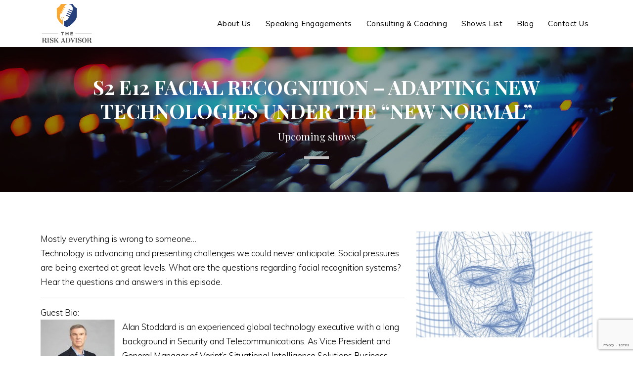

--- FILE ---
content_type: text/html; charset=UTF-8
request_url: https://theriskadvisor.com/shows/facial-recognition-adapting-new-technologies-under-the-new-normal/
body_size: 5934
content:
<!DOCTYPE html>
<html lang="en-US">
    <head>
        <meta charset="UTF-8" />
    <meta http-equiv="X-UA-Compatible" content="IE=edge">
    <meta name="viewport" content="width=device-width, initial-scale=1">
        <title>  S2 E12 Facial Recognition – Adapting new technologies under the “new normal” | The Risk Advisor</title>
        <link rel="profile" href="http://gmpg.org/xfn/11" />
        <!--<link rel="stylesheet" href="/css/bootstrap.min.css">-->
      
        <link rel="pingback" href="https://theriskadvisor.com/xmlrpc.php" />
        <!-- Font Awesome icons (free version)-->
        <script src="https://use.fontawesome.com/releases/v5.12.1/js/all.js" crossorigin="anonymous"></script>
        <!-- Google fonts-->
        <link href="https://fonts.googleapis.com/css2?family=Muli:wght@300;400;600;700;900&display=swap" rel="stylesheet">  
        <link href="https://fonts.googleapis.com/css2?family=Playfair+Display:wght@400;600;700;900&display=swap" rel="stylesheet">
        <link rel="stylesheet" href="https://theriskadvisor.com/wp-content/themes/tra/css/subtle-slideshow.css" />
        <meta name='robots' content='max-image-preview:large' />
<link rel="alternate" title="oEmbed (JSON)" type="application/json+oembed" href="https://theriskadvisor.com/wp-json/oembed/1.0/embed?url=https%3A%2F%2Ftheriskadvisor.com%2Fshows%2Ffacial-recognition-adapting-new-technologies-under-the-new-normal%2F" />
<link rel="alternate" title="oEmbed (XML)" type="text/xml+oembed" href="https://theriskadvisor.com/wp-json/oembed/1.0/embed?url=https%3A%2F%2Ftheriskadvisor.com%2Fshows%2Ffacial-recognition-adapting-new-technologies-under-the-new-normal%2F&#038;format=xml" />
<style id='wp-img-auto-sizes-contain-inline-css' type='text/css'>
img:is([sizes=auto i],[sizes^="auto," i]){contain-intrinsic-size:3000px 1500px}
/*# sourceURL=wp-img-auto-sizes-contain-inline-css */
</style>
<style id='wp-emoji-styles-inline-css' type='text/css'>

	img.wp-smiley, img.emoji {
		display: inline !important;
		border: none !important;
		box-shadow: none !important;
		height: 1em !important;
		width: 1em !important;
		margin: 0 0.07em !important;
		vertical-align: -0.1em !important;
		background: none !important;
		padding: 0 !important;
	}
/*# sourceURL=wp-emoji-styles-inline-css */
</style>
<style id='wp-block-library-inline-css' type='text/css'>
:root{--wp-block-synced-color:#7a00df;--wp-block-synced-color--rgb:122,0,223;--wp-bound-block-color:var(--wp-block-synced-color);--wp-editor-canvas-background:#ddd;--wp-admin-theme-color:#007cba;--wp-admin-theme-color--rgb:0,124,186;--wp-admin-theme-color-darker-10:#006ba1;--wp-admin-theme-color-darker-10--rgb:0,107,160.5;--wp-admin-theme-color-darker-20:#005a87;--wp-admin-theme-color-darker-20--rgb:0,90,135;--wp-admin-border-width-focus:2px}@media (min-resolution:192dpi){:root{--wp-admin-border-width-focus:1.5px}}.wp-element-button{cursor:pointer}:root .has-very-light-gray-background-color{background-color:#eee}:root .has-very-dark-gray-background-color{background-color:#313131}:root .has-very-light-gray-color{color:#eee}:root .has-very-dark-gray-color{color:#313131}:root .has-vivid-green-cyan-to-vivid-cyan-blue-gradient-background{background:linear-gradient(135deg,#00d084,#0693e3)}:root .has-purple-crush-gradient-background{background:linear-gradient(135deg,#34e2e4,#4721fb 50%,#ab1dfe)}:root .has-hazy-dawn-gradient-background{background:linear-gradient(135deg,#faaca8,#dad0ec)}:root .has-subdued-olive-gradient-background{background:linear-gradient(135deg,#fafae1,#67a671)}:root .has-atomic-cream-gradient-background{background:linear-gradient(135deg,#fdd79a,#004a59)}:root .has-nightshade-gradient-background{background:linear-gradient(135deg,#330968,#31cdcf)}:root .has-midnight-gradient-background{background:linear-gradient(135deg,#020381,#2874fc)}:root{--wp--preset--font-size--normal:16px;--wp--preset--font-size--huge:42px}.has-regular-font-size{font-size:1em}.has-larger-font-size{font-size:2.625em}.has-normal-font-size{font-size:var(--wp--preset--font-size--normal)}.has-huge-font-size{font-size:var(--wp--preset--font-size--huge)}.has-text-align-center{text-align:center}.has-text-align-left{text-align:left}.has-text-align-right{text-align:right}.has-fit-text{white-space:nowrap!important}#end-resizable-editor-section{display:none}.aligncenter{clear:both}.items-justified-left{justify-content:flex-start}.items-justified-center{justify-content:center}.items-justified-right{justify-content:flex-end}.items-justified-space-between{justify-content:space-between}.screen-reader-text{border:0;clip-path:inset(50%);height:1px;margin:-1px;overflow:hidden;padding:0;position:absolute;width:1px;word-wrap:normal!important}.screen-reader-text:focus{background-color:#ddd;clip-path:none;color:#444;display:block;font-size:1em;height:auto;left:5px;line-height:normal;padding:15px 23px 14px;text-decoration:none;top:5px;width:auto;z-index:100000}html :where(.has-border-color){border-style:solid}html :where([style*=border-top-color]){border-top-style:solid}html :where([style*=border-right-color]){border-right-style:solid}html :where([style*=border-bottom-color]){border-bottom-style:solid}html :where([style*=border-left-color]){border-left-style:solid}html :where([style*=border-width]){border-style:solid}html :where([style*=border-top-width]){border-top-style:solid}html :where([style*=border-right-width]){border-right-style:solid}html :where([style*=border-bottom-width]){border-bottom-style:solid}html :where([style*=border-left-width]){border-left-style:solid}html :where(img[class*=wp-image-]){height:auto;max-width:100%}:where(figure){margin:0 0 1em}html :where(.is-position-sticky){--wp-admin--admin-bar--position-offset:var(--wp-admin--admin-bar--height,0px)}@media screen and (max-width:600px){html :where(.is-position-sticky){--wp-admin--admin-bar--position-offset:0px}}

/*# sourceURL=wp-block-library-inline-css */
</style>
<style id='classic-theme-styles-inline-css' type='text/css'>
/*! This file is auto-generated */
.wp-block-button__link{color:#fff;background-color:#32373c;border-radius:9999px;box-shadow:none;text-decoration:none;padding:calc(.667em + 2px) calc(1.333em + 2px);font-size:1.125em}.wp-block-file__button{background:#32373c;color:#fff;text-decoration:none}
/*# sourceURL=/wp-includes/css/classic-themes.min.css */
</style>
<link rel='stylesheet' id='contact-form-7-css' href='https://theriskadvisor.com/wp-content/plugins/contact-form-7/includes/css/styles.css?ver=6.1.4' type='text/css' media='all' />
<link rel="https://api.w.org/" href="https://theriskadvisor.com/wp-json/" /><link rel="EditURI" type="application/rsd+xml" title="RSD" href="https://theriskadvisor.com/xmlrpc.php?rsd" />
<meta name="generator" content="WordPress 6.9" />
<link rel="canonical" href="https://theriskadvisor.com/shows/facial-recognition-adapting-new-technologies-under-the-new-normal/" />
<link rel='shortlink' href='https://theriskadvisor.com/?p=238' />
		<style type="text/css" id="wp-custom-css">
			/*author: Jhenise*/
.row.hp-jim-bio {
    display: none;
}

a.pcc_contact {
    background: #faa832;
    color: #fff;
    padding: 15px 30px;
}

a.pcc_contact:hover {
    text-decoration: none;
    background: #26407c;
    color: #fff !important;
}		</style>
		          <link rel="stylesheet" href="https://theriskadvisor.com/wp-content/themes/tra/style.css?v=1.2" type="text/css" media="screen" />
		
		<!-- Global site tag (gtag.js) - Google Analytics -->
		<script async src="https://www.googletagmanager.com/gtag/js?id=UA-179150466-1"></script>
		<script>
		  window.dataLayer = window.dataLayer || [];
		  function gtag(){dataLayer.push(arguments);}
		  gtag('js', new Date());

		  gtag('config', 'UA-179150466-1');
		</script>


    </head>
    
<body id="page-top">
        <!-- Navigation-->
        <nav class="navbar navbar-expand-lg navbar-dark fixed-top" id="mainNav">
            <div class="container">
                <a class="navbar-brand" href="https://theriskadvisor.com"><img src="https://theriskadvisor.com/wp-content/themes/tra/img/logo.png" /></a>
                <button class="navbar-toggler navbar-toggler-right" type="button" data-toggle="collapse" data-target="#navbarResponsive" aria-controls="navbarResponsive" aria-expanded="false" aria-label="Toggle navigation">Menu<i class="fas fa-bars ml-1"></i></button>
                <div class="collapse navbar-collapse" id="navbarResponsive">
                    <ul class="navbar-nav ml-auto">
                        <li class="nav-item dropdown"><a class="nav-link js-scroll-trigger" href="#" id="navbarDropdown" role="button" data-toggle="dropdown" aria-haspopup="true" aria-expanded="false">About Us</a>
        <div class="dropdown-menu" aria-labelledby="navbarDropdown">
          <a class="dropdown-item" href="sal-lifrieri">Sal Lifrieri</a>
        </div>                       
                        
                        </li>
                        <li class="nav-item"><a class="nav-link js-scroll-trigger" href="https://theriskadvisor.com/#lectures">Speaking Engagements</a></li>
                        <li class="nav-item"><a class="nav-link js-scroll-trigger" href="https://theriskadvisor.com/#coaching">Consulting & Coaching</a></li>
                        <li class="nav-item"><a class="nav-link js-scroll-trigger" href="shows-list">Shows List</a></li>
                        <!--<li class="nav-item"><a class="nav-link js-scroll-trigger" href="deep-dive">Deep Dive</a></li>-->
                        <li class="nav-item"><a class="nav-link js-scroll-trigger" href="blog">Blog</a></li>
                        <li class="nav-item"><a class="nav-link js-scroll-trigger" href="contact-us">Contact Us</a></li>
                    </ul>
                </div>
            </div>
        </nav>
        <!-- Masthead-->








<section class="page-section header-title" data-parallax="scroll" data-speed="0.7" data-position="center center" data-image-src="https://theriskadvisor.com/wp-content/themes/tra/img/slide2.jpg">
  <div class="container">
                <div class="text-center">
                    <h2 class="section-heading text-uppercase white">S2 E12 Facial Recognition – Adapting new technologies under the “new normal”</h2>
                    <h3 class="section-subheading white">Upcoming shows</h3>
                    <div class="separator"></div>
                </div> 
  </div>
</section>
  

<!-- Rewind -->
<section class="page-section">
  <div class="container">
    <div class="row">
      <div class="col-md-8">
        <div class="rewind-desc"><p>Mostly everything is wrong to someone…<br />
Technology is advancing and presenting challenges we could never anticipate. Social pressures are being exerted at great levels. What are the questions regarding facial recognition systems? Hear the questions and answers in this episode.</p>
<hr />
<p>Guest Bio:<br />
<img decoding="async" class="alignleft size-thumbnail wp-image-188" style="float: left;margin-right: 15px" src="/wp-content/uploads/2020/09/AlanStoddard.png" alt="Alan Stoddard" width="150" /> Alan Stoddard is an experienced global technology executive with a long background in Security and Telecommunications.  As Vice President and General Manager of Verint’s Situational Intelligence Solutions Business Unit for the past 4 years, he has helped transform this VMS supplier into a global leader in delivering intelligent security solutions for Mission Critical environments.  He has a degree in Aerospace Engineering from MIT, and prior to Verint, he held senior level management positions with Honeywell Security, AMX and Nortel Networks.</p>
</div>
      </div>     
      
      <div class="col-md-4">
              <img src="https://theriskadvisor.com/wp-content/uploads/2020/09/VereintLogo-1000x600.jpg" class="img-fluid">
      
      </div> 
        
    </div>
  </div>
</section>

<section class="page-section section-bg">
          <div class="container">
              <div class="row">
                <div class="col-md-12">
                   <div class="text-left">
                     <h3 class="section-heading text-uppercase" style="color:#000;font-family: 'Playfair Display', serif;">Listen to the show</h3>
                     <div class="separator"></div>
                   </div>
                  <p><a class="spreaker-player" href="https://www.spreaker.com/episode/40800153" data-resource="episode_id=40800153" data-width="100%" data-height="350px" data-theme="light" data-playlist="show" data-playlist-continuous="true" data-autoplay="true" data-live-autoplay="false" data-chapters-image="true" data-episode-image-position="right" data-hide-logo="false" data-hide-likes="false" data-hide-comments="false" data-hide-sharing="false" data-hide-download="true">Listen to &#8220;Facial Recognition – Adapting new technologies under the “new normal”&#8221; on Spreaker.</a></p>
                </div>             
              </div>
          </div>
</section>

<section class="page-section">
          <div class="container">
              <div class="row">
                <div class="col-md-12">
                   <div class="text-left">
                     <h3 class="section-heading text-uppercase" style="color:#000;font-family: 'Playfair Display', serif;">SHOW NOTES</h3>
                     <div class="separator"></div>
                   </div>
                                  </div>
                <div class="col-md-1"></div>
                <div class="col-md-5">
                  <!-- -->
                </div>                
              </div>
          </div>
</section>



      
      <section class="page-section" style="background: url(https://theriskadvisor.com/wp-content/themes/tra/img/bg8.jpg">
        <div class="container">
          <div class="row">
            <div class="col-md-6 text-center follow-us">
                 <div class="text-center">
                    <h2 class="section-heading white">FOLLOW US</h2>
                    <div class="separator"></div>
                </div>
                <div class="row text-center">
                <div class="col-md-1"></div>
                    <div class="col-md-10 white">
Follow us on <a href="https://www.spreaker.com/show/the-risk-advisor_1" style="color:#fff">Spreaker.com</a> and on demand on social media platforms which include Google Podcasts, Spotify, TuneIn, Stitcher, Sonos, RadioLine, iHeartRadio, Amazon Alexa and iTunes. As well as:
<br><br>
 <a class="btn btn-dark btn-social mx-2" href="https://www.facebook.com/theriskadvisor/" target="_blank"><i class="fab fa-facebook-f"></i></a>
 <a class="btn btn-dark btn-social mx-2" href="https://www.linkedin.com/company/theriskadvisor/" target="_blank"><i class="fab fa-linkedin-in"></i></a>
 <a class="btn btn-dark btn-social mx-2" href="https://twitter.com/RiskAdvise" target="_blank"><i class="fab fa-twitter"></i></a>
 <a class="btn btn-dark btn-social mx-2" href="https://www.instagram.com/RiskAdvisorOnline/" target="_blank"><i class="fab fa-instagram"></i></a>
                    </div>
                    <div class="col-md-1"></div>
                </div>
            </div>
            
 <div class="col-md-6 text-center">
 <!--
                 <div class="text-center">
                    <h2 class="section-heading white">NEWSLETTER</h2>
                    <div class="separator"></div>
                </div>
 -->
                <div class="row text-center">
                    <div class="col-md-12 white">
<!--
Subscribe to our newsletter:
<br><br>
--?
<!-- Begin Constant Contact Inline Form Code -->
<div class="ctct-inline-form" data-form-id="a00f76ac-0772-4175-8930-7a1b862337ba" style="height:100%"></div>
<!-- End Constant Contact Inline Form Code -->
<!--

<div class="wpcf7 no-js" id="wpcf7-f114-o1" lang="en-US" dir="ltr" data-wpcf7-id="114">
<div class="screen-reader-response"><p role="status" aria-live="polite" aria-atomic="true"></p> <ul></ul></div>
<form action="/shows/facial-recognition-adapting-new-technologies-under-the-new-normal/#wpcf7-f114-o1" method="post" class="wpcf7-form init" aria-label="Contact form" novalidate="novalidate" data-status="init">
<fieldset class="hidden-fields-container"><input type="hidden" name="_wpcf7" value="114" /><input type="hidden" name="_wpcf7_version" value="6.1.4" /><input type="hidden" name="_wpcf7_locale" value="en_US" /><input type="hidden" name="_wpcf7_unit_tag" value="wpcf7-f114-o1" /><input type="hidden" name="_wpcf7_container_post" value="0" /><input type="hidden" name="_wpcf7_posted_data_hash" value="" />
</fieldset>
<div class="row">
	<div class="col-sm-6">
		<p><span class="wpcf7-form-control-wrap" data-name="your-name"><input size="40" maxlength="400" class="wpcf7-form-control wpcf7-text wpcf7-validates-as-required" aria-required="true" aria-invalid="false" placeholder="Your name" value="" type="text" name="your-name" /></span>
		</p>
	</div>
	<div class="col-sm-6">
		<p><span class="wpcf7-form-control-wrap" data-name="your-email"><input size="40" maxlength="400" class="wpcf7-form-control wpcf7-email wpcf7-validates-as-required wpcf7-text wpcf7-validates-as-email" aria-required="true" aria-invalid="false" placeholder="Your e-mail" value="" type="email" name="your-email" /></span>
		</p>
	</div>
</div>
<div class="row">
	<div class="col-sm-12 text-center">
		<p><input class="wpcf7-form-control wpcf7-submit has-spinner" type="submit" value="Subscribe" />
		</p>
	</div>
</div><div class="wpcf7-response-output" aria-hidden="true"></div>
</form>
</div>
-->
           </div>
                </div>
            </div>            
            
          </div>
        </div>
      </section>
      

        <!-- Footer-->
        <footer class="footer py-4">
            <div class="container">
                <div class="row align-items-center">
                    <div class="col-lg-12 text-center">Copyright ©2020 The Risk Advisor</div>
                </div>
            </div>
        </footer>
     
        <!-- Bootstrap core JS-->
        <script src="https://cdnjs.cloudflare.com/ajax/libs/jquery/3.4.1/jquery.min.js"></script>
        <script src="https://stackpath.bootstrapcdn.com/bootstrap/4.4.1/js/bootstrap.bundle.min.js"></script>
        <!-- Third party plugin JS-->
        <script src="https://cdnjs.cloudflare.com/ajax/libs/jquery-easing/1.4.1/jquery.easing.min.js"></script>
        <!-- Contact form JS-->
        <script src="https://theriskadvisor.com/wp-content/themes/tra/js/parallax.js"></script>
        <!-- Core theme JS-->
        <script src="https://theriskadvisor.com/wp-content/themes/tra/js/scripts.js"></script>
        
            <script src="https://theriskadvisor.com/wp-content/themes/tra/js/jquery.subtle-slideshow.js"></script>
    
    <script>
    $('#slides').slideshow({
  slideDuration: 6000,
  fadeDuration: 1000,
  animate:true,
//   pauseOnTabBlur: false,
   randomize: false
});
</script>
        <!-- Begin Constant Contact Active Forms -->
<script> var _ctct_m = "51e3c12d295536963e665b3baa5c3619"; </script>
<script id="signupScript" src="//static.ctctcdn.com/js/signup-form-widget/current/signup-form-widget.min.js" async defer></script>
<!-- End Constant Contact Active Forms -->
    </body>
</html>







--- FILE ---
content_type: text/html; charset=utf-8
request_url: https://www.google.com/recaptcha/api2/anchor?ar=1&k=6LfHrSkUAAAAAPnKk5cT6JuKlKPzbwyTYuO8--Vr&co=aHR0cHM6Ly90aGVyaXNrYWR2aXNvci5jb206NDQz&hl=en&v=7gg7H51Q-naNfhmCP3_R47ho&size=invisible&anchor-ms=20000&execute-ms=30000&cb=yvf21c9uwwon
body_size: 48938
content:
<!DOCTYPE HTML><html dir="ltr" lang="en"><head><meta http-equiv="Content-Type" content="text/html; charset=UTF-8">
<meta http-equiv="X-UA-Compatible" content="IE=edge">
<title>reCAPTCHA</title>
<style type="text/css">
/* cyrillic-ext */
@font-face {
  font-family: 'Roboto';
  font-style: normal;
  font-weight: 400;
  font-stretch: 100%;
  src: url(//fonts.gstatic.com/s/roboto/v48/KFO7CnqEu92Fr1ME7kSn66aGLdTylUAMa3GUBHMdazTgWw.woff2) format('woff2');
  unicode-range: U+0460-052F, U+1C80-1C8A, U+20B4, U+2DE0-2DFF, U+A640-A69F, U+FE2E-FE2F;
}
/* cyrillic */
@font-face {
  font-family: 'Roboto';
  font-style: normal;
  font-weight: 400;
  font-stretch: 100%;
  src: url(//fonts.gstatic.com/s/roboto/v48/KFO7CnqEu92Fr1ME7kSn66aGLdTylUAMa3iUBHMdazTgWw.woff2) format('woff2');
  unicode-range: U+0301, U+0400-045F, U+0490-0491, U+04B0-04B1, U+2116;
}
/* greek-ext */
@font-face {
  font-family: 'Roboto';
  font-style: normal;
  font-weight: 400;
  font-stretch: 100%;
  src: url(//fonts.gstatic.com/s/roboto/v48/KFO7CnqEu92Fr1ME7kSn66aGLdTylUAMa3CUBHMdazTgWw.woff2) format('woff2');
  unicode-range: U+1F00-1FFF;
}
/* greek */
@font-face {
  font-family: 'Roboto';
  font-style: normal;
  font-weight: 400;
  font-stretch: 100%;
  src: url(//fonts.gstatic.com/s/roboto/v48/KFO7CnqEu92Fr1ME7kSn66aGLdTylUAMa3-UBHMdazTgWw.woff2) format('woff2');
  unicode-range: U+0370-0377, U+037A-037F, U+0384-038A, U+038C, U+038E-03A1, U+03A3-03FF;
}
/* math */
@font-face {
  font-family: 'Roboto';
  font-style: normal;
  font-weight: 400;
  font-stretch: 100%;
  src: url(//fonts.gstatic.com/s/roboto/v48/KFO7CnqEu92Fr1ME7kSn66aGLdTylUAMawCUBHMdazTgWw.woff2) format('woff2');
  unicode-range: U+0302-0303, U+0305, U+0307-0308, U+0310, U+0312, U+0315, U+031A, U+0326-0327, U+032C, U+032F-0330, U+0332-0333, U+0338, U+033A, U+0346, U+034D, U+0391-03A1, U+03A3-03A9, U+03B1-03C9, U+03D1, U+03D5-03D6, U+03F0-03F1, U+03F4-03F5, U+2016-2017, U+2034-2038, U+203C, U+2040, U+2043, U+2047, U+2050, U+2057, U+205F, U+2070-2071, U+2074-208E, U+2090-209C, U+20D0-20DC, U+20E1, U+20E5-20EF, U+2100-2112, U+2114-2115, U+2117-2121, U+2123-214F, U+2190, U+2192, U+2194-21AE, U+21B0-21E5, U+21F1-21F2, U+21F4-2211, U+2213-2214, U+2216-22FF, U+2308-230B, U+2310, U+2319, U+231C-2321, U+2336-237A, U+237C, U+2395, U+239B-23B7, U+23D0, U+23DC-23E1, U+2474-2475, U+25AF, U+25B3, U+25B7, U+25BD, U+25C1, U+25CA, U+25CC, U+25FB, U+266D-266F, U+27C0-27FF, U+2900-2AFF, U+2B0E-2B11, U+2B30-2B4C, U+2BFE, U+3030, U+FF5B, U+FF5D, U+1D400-1D7FF, U+1EE00-1EEFF;
}
/* symbols */
@font-face {
  font-family: 'Roboto';
  font-style: normal;
  font-weight: 400;
  font-stretch: 100%;
  src: url(//fonts.gstatic.com/s/roboto/v48/KFO7CnqEu92Fr1ME7kSn66aGLdTylUAMaxKUBHMdazTgWw.woff2) format('woff2');
  unicode-range: U+0001-000C, U+000E-001F, U+007F-009F, U+20DD-20E0, U+20E2-20E4, U+2150-218F, U+2190, U+2192, U+2194-2199, U+21AF, U+21E6-21F0, U+21F3, U+2218-2219, U+2299, U+22C4-22C6, U+2300-243F, U+2440-244A, U+2460-24FF, U+25A0-27BF, U+2800-28FF, U+2921-2922, U+2981, U+29BF, U+29EB, U+2B00-2BFF, U+4DC0-4DFF, U+FFF9-FFFB, U+10140-1018E, U+10190-1019C, U+101A0, U+101D0-101FD, U+102E0-102FB, U+10E60-10E7E, U+1D2C0-1D2D3, U+1D2E0-1D37F, U+1F000-1F0FF, U+1F100-1F1AD, U+1F1E6-1F1FF, U+1F30D-1F30F, U+1F315, U+1F31C, U+1F31E, U+1F320-1F32C, U+1F336, U+1F378, U+1F37D, U+1F382, U+1F393-1F39F, U+1F3A7-1F3A8, U+1F3AC-1F3AF, U+1F3C2, U+1F3C4-1F3C6, U+1F3CA-1F3CE, U+1F3D4-1F3E0, U+1F3ED, U+1F3F1-1F3F3, U+1F3F5-1F3F7, U+1F408, U+1F415, U+1F41F, U+1F426, U+1F43F, U+1F441-1F442, U+1F444, U+1F446-1F449, U+1F44C-1F44E, U+1F453, U+1F46A, U+1F47D, U+1F4A3, U+1F4B0, U+1F4B3, U+1F4B9, U+1F4BB, U+1F4BF, U+1F4C8-1F4CB, U+1F4D6, U+1F4DA, U+1F4DF, U+1F4E3-1F4E6, U+1F4EA-1F4ED, U+1F4F7, U+1F4F9-1F4FB, U+1F4FD-1F4FE, U+1F503, U+1F507-1F50B, U+1F50D, U+1F512-1F513, U+1F53E-1F54A, U+1F54F-1F5FA, U+1F610, U+1F650-1F67F, U+1F687, U+1F68D, U+1F691, U+1F694, U+1F698, U+1F6AD, U+1F6B2, U+1F6B9-1F6BA, U+1F6BC, U+1F6C6-1F6CF, U+1F6D3-1F6D7, U+1F6E0-1F6EA, U+1F6F0-1F6F3, U+1F6F7-1F6FC, U+1F700-1F7FF, U+1F800-1F80B, U+1F810-1F847, U+1F850-1F859, U+1F860-1F887, U+1F890-1F8AD, U+1F8B0-1F8BB, U+1F8C0-1F8C1, U+1F900-1F90B, U+1F93B, U+1F946, U+1F984, U+1F996, U+1F9E9, U+1FA00-1FA6F, U+1FA70-1FA7C, U+1FA80-1FA89, U+1FA8F-1FAC6, U+1FACE-1FADC, U+1FADF-1FAE9, U+1FAF0-1FAF8, U+1FB00-1FBFF;
}
/* vietnamese */
@font-face {
  font-family: 'Roboto';
  font-style: normal;
  font-weight: 400;
  font-stretch: 100%;
  src: url(//fonts.gstatic.com/s/roboto/v48/KFO7CnqEu92Fr1ME7kSn66aGLdTylUAMa3OUBHMdazTgWw.woff2) format('woff2');
  unicode-range: U+0102-0103, U+0110-0111, U+0128-0129, U+0168-0169, U+01A0-01A1, U+01AF-01B0, U+0300-0301, U+0303-0304, U+0308-0309, U+0323, U+0329, U+1EA0-1EF9, U+20AB;
}
/* latin-ext */
@font-face {
  font-family: 'Roboto';
  font-style: normal;
  font-weight: 400;
  font-stretch: 100%;
  src: url(//fonts.gstatic.com/s/roboto/v48/KFO7CnqEu92Fr1ME7kSn66aGLdTylUAMa3KUBHMdazTgWw.woff2) format('woff2');
  unicode-range: U+0100-02BA, U+02BD-02C5, U+02C7-02CC, U+02CE-02D7, U+02DD-02FF, U+0304, U+0308, U+0329, U+1D00-1DBF, U+1E00-1E9F, U+1EF2-1EFF, U+2020, U+20A0-20AB, U+20AD-20C0, U+2113, U+2C60-2C7F, U+A720-A7FF;
}
/* latin */
@font-face {
  font-family: 'Roboto';
  font-style: normal;
  font-weight: 400;
  font-stretch: 100%;
  src: url(//fonts.gstatic.com/s/roboto/v48/KFO7CnqEu92Fr1ME7kSn66aGLdTylUAMa3yUBHMdazQ.woff2) format('woff2');
  unicode-range: U+0000-00FF, U+0131, U+0152-0153, U+02BB-02BC, U+02C6, U+02DA, U+02DC, U+0304, U+0308, U+0329, U+2000-206F, U+20AC, U+2122, U+2191, U+2193, U+2212, U+2215, U+FEFF, U+FFFD;
}
/* cyrillic-ext */
@font-face {
  font-family: 'Roboto';
  font-style: normal;
  font-weight: 500;
  font-stretch: 100%;
  src: url(//fonts.gstatic.com/s/roboto/v48/KFO7CnqEu92Fr1ME7kSn66aGLdTylUAMa3GUBHMdazTgWw.woff2) format('woff2');
  unicode-range: U+0460-052F, U+1C80-1C8A, U+20B4, U+2DE0-2DFF, U+A640-A69F, U+FE2E-FE2F;
}
/* cyrillic */
@font-face {
  font-family: 'Roboto';
  font-style: normal;
  font-weight: 500;
  font-stretch: 100%;
  src: url(//fonts.gstatic.com/s/roboto/v48/KFO7CnqEu92Fr1ME7kSn66aGLdTylUAMa3iUBHMdazTgWw.woff2) format('woff2');
  unicode-range: U+0301, U+0400-045F, U+0490-0491, U+04B0-04B1, U+2116;
}
/* greek-ext */
@font-face {
  font-family: 'Roboto';
  font-style: normal;
  font-weight: 500;
  font-stretch: 100%;
  src: url(//fonts.gstatic.com/s/roboto/v48/KFO7CnqEu92Fr1ME7kSn66aGLdTylUAMa3CUBHMdazTgWw.woff2) format('woff2');
  unicode-range: U+1F00-1FFF;
}
/* greek */
@font-face {
  font-family: 'Roboto';
  font-style: normal;
  font-weight: 500;
  font-stretch: 100%;
  src: url(//fonts.gstatic.com/s/roboto/v48/KFO7CnqEu92Fr1ME7kSn66aGLdTylUAMa3-UBHMdazTgWw.woff2) format('woff2');
  unicode-range: U+0370-0377, U+037A-037F, U+0384-038A, U+038C, U+038E-03A1, U+03A3-03FF;
}
/* math */
@font-face {
  font-family: 'Roboto';
  font-style: normal;
  font-weight: 500;
  font-stretch: 100%;
  src: url(//fonts.gstatic.com/s/roboto/v48/KFO7CnqEu92Fr1ME7kSn66aGLdTylUAMawCUBHMdazTgWw.woff2) format('woff2');
  unicode-range: U+0302-0303, U+0305, U+0307-0308, U+0310, U+0312, U+0315, U+031A, U+0326-0327, U+032C, U+032F-0330, U+0332-0333, U+0338, U+033A, U+0346, U+034D, U+0391-03A1, U+03A3-03A9, U+03B1-03C9, U+03D1, U+03D5-03D6, U+03F0-03F1, U+03F4-03F5, U+2016-2017, U+2034-2038, U+203C, U+2040, U+2043, U+2047, U+2050, U+2057, U+205F, U+2070-2071, U+2074-208E, U+2090-209C, U+20D0-20DC, U+20E1, U+20E5-20EF, U+2100-2112, U+2114-2115, U+2117-2121, U+2123-214F, U+2190, U+2192, U+2194-21AE, U+21B0-21E5, U+21F1-21F2, U+21F4-2211, U+2213-2214, U+2216-22FF, U+2308-230B, U+2310, U+2319, U+231C-2321, U+2336-237A, U+237C, U+2395, U+239B-23B7, U+23D0, U+23DC-23E1, U+2474-2475, U+25AF, U+25B3, U+25B7, U+25BD, U+25C1, U+25CA, U+25CC, U+25FB, U+266D-266F, U+27C0-27FF, U+2900-2AFF, U+2B0E-2B11, U+2B30-2B4C, U+2BFE, U+3030, U+FF5B, U+FF5D, U+1D400-1D7FF, U+1EE00-1EEFF;
}
/* symbols */
@font-face {
  font-family: 'Roboto';
  font-style: normal;
  font-weight: 500;
  font-stretch: 100%;
  src: url(//fonts.gstatic.com/s/roboto/v48/KFO7CnqEu92Fr1ME7kSn66aGLdTylUAMaxKUBHMdazTgWw.woff2) format('woff2');
  unicode-range: U+0001-000C, U+000E-001F, U+007F-009F, U+20DD-20E0, U+20E2-20E4, U+2150-218F, U+2190, U+2192, U+2194-2199, U+21AF, U+21E6-21F0, U+21F3, U+2218-2219, U+2299, U+22C4-22C6, U+2300-243F, U+2440-244A, U+2460-24FF, U+25A0-27BF, U+2800-28FF, U+2921-2922, U+2981, U+29BF, U+29EB, U+2B00-2BFF, U+4DC0-4DFF, U+FFF9-FFFB, U+10140-1018E, U+10190-1019C, U+101A0, U+101D0-101FD, U+102E0-102FB, U+10E60-10E7E, U+1D2C0-1D2D3, U+1D2E0-1D37F, U+1F000-1F0FF, U+1F100-1F1AD, U+1F1E6-1F1FF, U+1F30D-1F30F, U+1F315, U+1F31C, U+1F31E, U+1F320-1F32C, U+1F336, U+1F378, U+1F37D, U+1F382, U+1F393-1F39F, U+1F3A7-1F3A8, U+1F3AC-1F3AF, U+1F3C2, U+1F3C4-1F3C6, U+1F3CA-1F3CE, U+1F3D4-1F3E0, U+1F3ED, U+1F3F1-1F3F3, U+1F3F5-1F3F7, U+1F408, U+1F415, U+1F41F, U+1F426, U+1F43F, U+1F441-1F442, U+1F444, U+1F446-1F449, U+1F44C-1F44E, U+1F453, U+1F46A, U+1F47D, U+1F4A3, U+1F4B0, U+1F4B3, U+1F4B9, U+1F4BB, U+1F4BF, U+1F4C8-1F4CB, U+1F4D6, U+1F4DA, U+1F4DF, U+1F4E3-1F4E6, U+1F4EA-1F4ED, U+1F4F7, U+1F4F9-1F4FB, U+1F4FD-1F4FE, U+1F503, U+1F507-1F50B, U+1F50D, U+1F512-1F513, U+1F53E-1F54A, U+1F54F-1F5FA, U+1F610, U+1F650-1F67F, U+1F687, U+1F68D, U+1F691, U+1F694, U+1F698, U+1F6AD, U+1F6B2, U+1F6B9-1F6BA, U+1F6BC, U+1F6C6-1F6CF, U+1F6D3-1F6D7, U+1F6E0-1F6EA, U+1F6F0-1F6F3, U+1F6F7-1F6FC, U+1F700-1F7FF, U+1F800-1F80B, U+1F810-1F847, U+1F850-1F859, U+1F860-1F887, U+1F890-1F8AD, U+1F8B0-1F8BB, U+1F8C0-1F8C1, U+1F900-1F90B, U+1F93B, U+1F946, U+1F984, U+1F996, U+1F9E9, U+1FA00-1FA6F, U+1FA70-1FA7C, U+1FA80-1FA89, U+1FA8F-1FAC6, U+1FACE-1FADC, U+1FADF-1FAE9, U+1FAF0-1FAF8, U+1FB00-1FBFF;
}
/* vietnamese */
@font-face {
  font-family: 'Roboto';
  font-style: normal;
  font-weight: 500;
  font-stretch: 100%;
  src: url(//fonts.gstatic.com/s/roboto/v48/KFO7CnqEu92Fr1ME7kSn66aGLdTylUAMa3OUBHMdazTgWw.woff2) format('woff2');
  unicode-range: U+0102-0103, U+0110-0111, U+0128-0129, U+0168-0169, U+01A0-01A1, U+01AF-01B0, U+0300-0301, U+0303-0304, U+0308-0309, U+0323, U+0329, U+1EA0-1EF9, U+20AB;
}
/* latin-ext */
@font-face {
  font-family: 'Roboto';
  font-style: normal;
  font-weight: 500;
  font-stretch: 100%;
  src: url(//fonts.gstatic.com/s/roboto/v48/KFO7CnqEu92Fr1ME7kSn66aGLdTylUAMa3KUBHMdazTgWw.woff2) format('woff2');
  unicode-range: U+0100-02BA, U+02BD-02C5, U+02C7-02CC, U+02CE-02D7, U+02DD-02FF, U+0304, U+0308, U+0329, U+1D00-1DBF, U+1E00-1E9F, U+1EF2-1EFF, U+2020, U+20A0-20AB, U+20AD-20C0, U+2113, U+2C60-2C7F, U+A720-A7FF;
}
/* latin */
@font-face {
  font-family: 'Roboto';
  font-style: normal;
  font-weight: 500;
  font-stretch: 100%;
  src: url(//fonts.gstatic.com/s/roboto/v48/KFO7CnqEu92Fr1ME7kSn66aGLdTylUAMa3yUBHMdazQ.woff2) format('woff2');
  unicode-range: U+0000-00FF, U+0131, U+0152-0153, U+02BB-02BC, U+02C6, U+02DA, U+02DC, U+0304, U+0308, U+0329, U+2000-206F, U+20AC, U+2122, U+2191, U+2193, U+2212, U+2215, U+FEFF, U+FFFD;
}
/* cyrillic-ext */
@font-face {
  font-family: 'Roboto';
  font-style: normal;
  font-weight: 900;
  font-stretch: 100%;
  src: url(//fonts.gstatic.com/s/roboto/v48/KFO7CnqEu92Fr1ME7kSn66aGLdTylUAMa3GUBHMdazTgWw.woff2) format('woff2');
  unicode-range: U+0460-052F, U+1C80-1C8A, U+20B4, U+2DE0-2DFF, U+A640-A69F, U+FE2E-FE2F;
}
/* cyrillic */
@font-face {
  font-family: 'Roboto';
  font-style: normal;
  font-weight: 900;
  font-stretch: 100%;
  src: url(//fonts.gstatic.com/s/roboto/v48/KFO7CnqEu92Fr1ME7kSn66aGLdTylUAMa3iUBHMdazTgWw.woff2) format('woff2');
  unicode-range: U+0301, U+0400-045F, U+0490-0491, U+04B0-04B1, U+2116;
}
/* greek-ext */
@font-face {
  font-family: 'Roboto';
  font-style: normal;
  font-weight: 900;
  font-stretch: 100%;
  src: url(//fonts.gstatic.com/s/roboto/v48/KFO7CnqEu92Fr1ME7kSn66aGLdTylUAMa3CUBHMdazTgWw.woff2) format('woff2');
  unicode-range: U+1F00-1FFF;
}
/* greek */
@font-face {
  font-family: 'Roboto';
  font-style: normal;
  font-weight: 900;
  font-stretch: 100%;
  src: url(//fonts.gstatic.com/s/roboto/v48/KFO7CnqEu92Fr1ME7kSn66aGLdTylUAMa3-UBHMdazTgWw.woff2) format('woff2');
  unicode-range: U+0370-0377, U+037A-037F, U+0384-038A, U+038C, U+038E-03A1, U+03A3-03FF;
}
/* math */
@font-face {
  font-family: 'Roboto';
  font-style: normal;
  font-weight: 900;
  font-stretch: 100%;
  src: url(//fonts.gstatic.com/s/roboto/v48/KFO7CnqEu92Fr1ME7kSn66aGLdTylUAMawCUBHMdazTgWw.woff2) format('woff2');
  unicode-range: U+0302-0303, U+0305, U+0307-0308, U+0310, U+0312, U+0315, U+031A, U+0326-0327, U+032C, U+032F-0330, U+0332-0333, U+0338, U+033A, U+0346, U+034D, U+0391-03A1, U+03A3-03A9, U+03B1-03C9, U+03D1, U+03D5-03D6, U+03F0-03F1, U+03F4-03F5, U+2016-2017, U+2034-2038, U+203C, U+2040, U+2043, U+2047, U+2050, U+2057, U+205F, U+2070-2071, U+2074-208E, U+2090-209C, U+20D0-20DC, U+20E1, U+20E5-20EF, U+2100-2112, U+2114-2115, U+2117-2121, U+2123-214F, U+2190, U+2192, U+2194-21AE, U+21B0-21E5, U+21F1-21F2, U+21F4-2211, U+2213-2214, U+2216-22FF, U+2308-230B, U+2310, U+2319, U+231C-2321, U+2336-237A, U+237C, U+2395, U+239B-23B7, U+23D0, U+23DC-23E1, U+2474-2475, U+25AF, U+25B3, U+25B7, U+25BD, U+25C1, U+25CA, U+25CC, U+25FB, U+266D-266F, U+27C0-27FF, U+2900-2AFF, U+2B0E-2B11, U+2B30-2B4C, U+2BFE, U+3030, U+FF5B, U+FF5D, U+1D400-1D7FF, U+1EE00-1EEFF;
}
/* symbols */
@font-face {
  font-family: 'Roboto';
  font-style: normal;
  font-weight: 900;
  font-stretch: 100%;
  src: url(//fonts.gstatic.com/s/roboto/v48/KFO7CnqEu92Fr1ME7kSn66aGLdTylUAMaxKUBHMdazTgWw.woff2) format('woff2');
  unicode-range: U+0001-000C, U+000E-001F, U+007F-009F, U+20DD-20E0, U+20E2-20E4, U+2150-218F, U+2190, U+2192, U+2194-2199, U+21AF, U+21E6-21F0, U+21F3, U+2218-2219, U+2299, U+22C4-22C6, U+2300-243F, U+2440-244A, U+2460-24FF, U+25A0-27BF, U+2800-28FF, U+2921-2922, U+2981, U+29BF, U+29EB, U+2B00-2BFF, U+4DC0-4DFF, U+FFF9-FFFB, U+10140-1018E, U+10190-1019C, U+101A0, U+101D0-101FD, U+102E0-102FB, U+10E60-10E7E, U+1D2C0-1D2D3, U+1D2E0-1D37F, U+1F000-1F0FF, U+1F100-1F1AD, U+1F1E6-1F1FF, U+1F30D-1F30F, U+1F315, U+1F31C, U+1F31E, U+1F320-1F32C, U+1F336, U+1F378, U+1F37D, U+1F382, U+1F393-1F39F, U+1F3A7-1F3A8, U+1F3AC-1F3AF, U+1F3C2, U+1F3C4-1F3C6, U+1F3CA-1F3CE, U+1F3D4-1F3E0, U+1F3ED, U+1F3F1-1F3F3, U+1F3F5-1F3F7, U+1F408, U+1F415, U+1F41F, U+1F426, U+1F43F, U+1F441-1F442, U+1F444, U+1F446-1F449, U+1F44C-1F44E, U+1F453, U+1F46A, U+1F47D, U+1F4A3, U+1F4B0, U+1F4B3, U+1F4B9, U+1F4BB, U+1F4BF, U+1F4C8-1F4CB, U+1F4D6, U+1F4DA, U+1F4DF, U+1F4E3-1F4E6, U+1F4EA-1F4ED, U+1F4F7, U+1F4F9-1F4FB, U+1F4FD-1F4FE, U+1F503, U+1F507-1F50B, U+1F50D, U+1F512-1F513, U+1F53E-1F54A, U+1F54F-1F5FA, U+1F610, U+1F650-1F67F, U+1F687, U+1F68D, U+1F691, U+1F694, U+1F698, U+1F6AD, U+1F6B2, U+1F6B9-1F6BA, U+1F6BC, U+1F6C6-1F6CF, U+1F6D3-1F6D7, U+1F6E0-1F6EA, U+1F6F0-1F6F3, U+1F6F7-1F6FC, U+1F700-1F7FF, U+1F800-1F80B, U+1F810-1F847, U+1F850-1F859, U+1F860-1F887, U+1F890-1F8AD, U+1F8B0-1F8BB, U+1F8C0-1F8C1, U+1F900-1F90B, U+1F93B, U+1F946, U+1F984, U+1F996, U+1F9E9, U+1FA00-1FA6F, U+1FA70-1FA7C, U+1FA80-1FA89, U+1FA8F-1FAC6, U+1FACE-1FADC, U+1FADF-1FAE9, U+1FAF0-1FAF8, U+1FB00-1FBFF;
}
/* vietnamese */
@font-face {
  font-family: 'Roboto';
  font-style: normal;
  font-weight: 900;
  font-stretch: 100%;
  src: url(//fonts.gstatic.com/s/roboto/v48/KFO7CnqEu92Fr1ME7kSn66aGLdTylUAMa3OUBHMdazTgWw.woff2) format('woff2');
  unicode-range: U+0102-0103, U+0110-0111, U+0128-0129, U+0168-0169, U+01A0-01A1, U+01AF-01B0, U+0300-0301, U+0303-0304, U+0308-0309, U+0323, U+0329, U+1EA0-1EF9, U+20AB;
}
/* latin-ext */
@font-face {
  font-family: 'Roboto';
  font-style: normal;
  font-weight: 900;
  font-stretch: 100%;
  src: url(//fonts.gstatic.com/s/roboto/v48/KFO7CnqEu92Fr1ME7kSn66aGLdTylUAMa3KUBHMdazTgWw.woff2) format('woff2');
  unicode-range: U+0100-02BA, U+02BD-02C5, U+02C7-02CC, U+02CE-02D7, U+02DD-02FF, U+0304, U+0308, U+0329, U+1D00-1DBF, U+1E00-1E9F, U+1EF2-1EFF, U+2020, U+20A0-20AB, U+20AD-20C0, U+2113, U+2C60-2C7F, U+A720-A7FF;
}
/* latin */
@font-face {
  font-family: 'Roboto';
  font-style: normal;
  font-weight: 900;
  font-stretch: 100%;
  src: url(//fonts.gstatic.com/s/roboto/v48/KFO7CnqEu92Fr1ME7kSn66aGLdTylUAMa3yUBHMdazQ.woff2) format('woff2');
  unicode-range: U+0000-00FF, U+0131, U+0152-0153, U+02BB-02BC, U+02C6, U+02DA, U+02DC, U+0304, U+0308, U+0329, U+2000-206F, U+20AC, U+2122, U+2191, U+2193, U+2212, U+2215, U+FEFF, U+FFFD;
}

</style>
<link rel="stylesheet" type="text/css" href="https://www.gstatic.com/recaptcha/releases/7gg7H51Q-naNfhmCP3_R47ho/styles__ltr.css">
<script nonce="Fm9C_zL5C8OvcxFbu0KHvA" type="text/javascript">window['__recaptcha_api'] = 'https://www.google.com/recaptcha/api2/';</script>
<script type="text/javascript" src="https://www.gstatic.com/recaptcha/releases/7gg7H51Q-naNfhmCP3_R47ho/recaptcha__en.js" nonce="Fm9C_zL5C8OvcxFbu0KHvA">
      
    </script></head>
<body><div id="rc-anchor-alert" class="rc-anchor-alert"></div>
<input type="hidden" id="recaptcha-token" value="[base64]">
<script type="text/javascript" nonce="Fm9C_zL5C8OvcxFbu0KHvA">
      recaptcha.anchor.Main.init("[\x22ainput\x22,[\x22bgdata\x22,\x22\x22,\[base64]/[base64]/[base64]/[base64]/[base64]/[base64]/[base64]/[base64]/[base64]/[base64]\\u003d\x22,\[base64]\\u003d\x22,\x22FMKnYw7DmMKlK13CvMKLJMOBOEDDvsKHw4RCBcKXw5F4wprDoHlNw77Ct3fDsl/Ck8KKw4nClCZXGsOCw44qXwXCh8KAGXQ1w6kqG8OPQwd8QsOdwpN1VMKXw7vDnl/[base64]/DgMOXwp7CtcOXSAg3w7zCpMOhw4XDvyIPNCFuw4/DjcOvCm/DpF/DrsOoRXPCs8ODbMKjwo/[base64]/CqibCiADDiVY1w5/DmcK7KjIew4s9fMO9wrIAY8O5SmZnQMOBB8OFSMOVwo7CnGzCoUYuB8OJEQjCqsKmwrLDv2VYwp59HsOePcOfw7HDoTRsw4HDqkpGw6DCoMKGwrDDrcOywpnCnVzDuihHw5/CtSXCo8KAAnwBw5nDl8KvPnbCicK9w4UWBG7DvnTCssKFwrLCmzEbwrPCuhbCpMOxw54CwrQHw7/DqxMeFsKaw5zDj2gpFcOfZcKNHQ7DisKRWCzCgcKuw4crwok1FwHCisOYwpc/R8OtwrA/a8OFW8OwPMOLCTZSw6EbwoFKw6PDs3vDuSLCvMOfwpvCkcK/KsKHw4nCqAnDmcO/ZcOHXGsfCywrAMKBwo3CoCgZw7HCo0fCsAfCoS9vwrfDksKMw7dgEGU9w4DCrHXDjMKDKUIuw6VIS8KBw7cUwrxhw5bDnnXDkEJ/w4sjwrciw7TCmMOjwofDssKtw5UPNsKKw4TCtQHDnsOkf2bCkSnCncOyGS3CvcKDQFXCqsOJwp0PGiogwqfDgn81Y8KxSMKDw5bCiSLCocKOb8Oaw4DDtSFBKzHCggvDvMKNwpxnwqXDjsO5wqTDmSfDsMK6w7bCjwknw77CsiDDtsKJPhcIHTbDucOqVB/Dr8K1wrsmw6HCgUcXw6dKw4zCuSPCn8OAw4XCgsOFLsO7FsOOLsKGVsKFw498YMOKw67DhUR0V8OjH8KhW8OhKcOCJlvCksKOwokSaAbCowvDvcO0w6DClhQmwqV/wqnDpxTCvn0IwqDDjcK4w4zDsnspw6tLHMKQIMOOw4FeYcKSMXMOw6PCtzTDosOVwqISFcKKGzk0w5UgwpAcBTjCunBAw759w7x/w6HCl0XDt1puw6/Dpj8vM3LCrFtrwrnCrlfDu3bCvsKdcF41w7zCnSzDpznDmsKHw5rCpsKjw7JDwrd+LTbDrTJ9w5XCisKVJsK2wrfCkMKLwrEkEMOGFsK8wohmw6kTWi8fdCHCgcOtw7/DhSvCtz/[base64]/[base64]/Cp8OCcA8LwqIzwqzDthlkbEjDhg3Cp8KXwpjCkDgIOMOHCMKRwoDDiWzDqXnChcKgfWUVw4U/SFPDmcKSccO7w43CsFfDo8K1w4QabWc5w6rCo8Owwp8tw7vDlEHDvgXDsm8Vw4TDgsKuw5/DrsKcw4bCmgInw4cKTMKZAUHCuRXDhEQpwpECHlckDMKKwpFBKEU+SlrCli/CqcKKHcKkTE7Cohozw7l5w4bCtmd2w7YVTDLCg8K1wo14w5fCsMOMW3YlwqrDl8KCw51+JsOUw6V2w6bDisOqwqYowotcw7TClMOxWCXDtDLCnMOMQV1+wrFHDGrDmsKJAcKMw6FAw71Yw4/[base64]/Di8O7JxzDisKHw4NnWGjCncOvw7BbTMO/MRvDpE0qwrpywpnDlMO5U8Orwo/Cr8KZwrvCsFBWw5HCnsKaPBrDp8Oxw7VSKcK5FhUTZsKSA8OSw6DDuTcpAsKWM8O9w5/DnkbDncO8UsOcKjLCu8KhPMK5w4YDegQ/[base64]/Ci8KFwpcpw57DjcOpwqzDhcOcYcOeBU/Dg0IKwoHCu8KUw5JRwoDDtMK4wqEBGGTDp8Oxw7wHwrVcw5XCsAFnw54awozDuWF2woR8HUbChMKow4INF1AJwqnClMOWPXx8LMKMw7kzw6xkLDx5U8KSwpotDh1mBw8ZwqV7XsOCw7tIwrQaw6bClMKLw6teOsOwbm/DvsONw7vChcKow5tCVsO4UMOJw7TCoRxrJsOUw7PDtMKgwp4CwpDDuQA4eMKtU0sOUcOpw6USEMOOXsOJCHDDo3R8G8KaUg3DvMONFjDCjMKVw7/[base64]/CvBsPOMOlE8KedMOaw4BIHDHDssO8w4fDpsOAwrnChMKLw40rCMKhwqvDtcO6fAfCkcK9ZcOPw4BQwrXCn8OdwoZXMsKgQ8KewrAgwqXCu8OiQlrDuMOsw6jDnSgkwpURHMK8wqY2ACnDvsKyRV1Lw5nDglNwwrDCpU/CnzLClRrCoBQpwrnCusOcw4zCssOEwoBzcMO+YcKORMOEHxLCtcKXMzc6wrPDmmdlwrscIAQFMFQ5w53ChsObwqHDl8K1wqkLw6s+SwQbwoZNXhXCpsOgw5PDjMK1w6DDviHDlEdsw7HDrMOLQ8OiZgzDokzDnBLClcKfQ10WcDPCpx/[base64]/V8O7w6bCojTCkcOAw6bCt8K7w7nCrcO5NMOfXxs5VXPDqMKrw6EDH8Orw4rCrT7CqcOEw77Dk8ORw4rDssOgwrXDtMK1w5IPwpZdwqbCosKxUlLDi8KyMBtTw4oQIzwQw7vDj1TCqUTDkcOlw4I9XGHCoixyw5/CsVzDtMKPSMKCZMKLcj7CgsKNTnbDgXIESsKxccOgw7w9wppGMS4mw49kw7AWbMOoF8Kswqx4EcOrw7TCpsK5Bj9dw6FIw6LDoDVKw7XDjMKzQiHDvsOFw4guM8KuN8KpwpHClsOYLsOOFn9PwpBrBcONTcKqwojDvip/w4JLJTZhwo/DssKGIMOXw40fw4bDi8O8wpnCmQVqKsKyZMOfIjnDjmjCqcOCwo7Dj8K+wrzDvMO4A2xgwrFiYgZFaMOFIwrCtcO1DMKuZsOBw5DCgW/[base64]/[base64]/DphPDnmfDrjDDsMORw5JdcUjCnHdSBsOiwrkCwo3DrcKowq8+w6ZLLMOCI8ORwoxJAsODwrnCusK0wrNmw5x0w7FiwpRIMsOdwrdmNRXCgXc9wpPDqijDlMOtw5NpHkfCrWVlw741w6AiFsKXRsOawoMdw4lOw4lcwqpMX2zDtHXCtCHDp0NNw4/DscK8e8Ozw7vDpsK6wp/[base64]/w7JmwrHDoMOcwooqw47ClwAcw7rCoMO+wrXDicOGwpvCr8KvI8KyB8K4VkIOecO3DsK3KMKJw5A0wrVVdgQtWcKXw7Q2LsOxw6DDv8KPwqclBWjCocOhHcKwwpLDrEvChxE2wpRnwrx+wppiIsKHU8Ohw4d+RTzCtX/CmSnCgsO4TmR4RR1FwqvCtUBnc8KMwp9bw6Ukwp/Di3HCs8OyLMK0ZsKLI8KCwoQtwoA0e2sFb2V7wp80w4gew7kiMB7Dk8O0fsOnw5cDwr3ClsKkw7bCv2xXwpLCpsK9I8O0wq7Co8KwA3rClFzDvcKnwrzDscOKQsOVGHvDq8Ktwp/DmgnClcOubBvCjcKQNmkVw7Muw4/DumvDu0bDqcK1w4kkBwHDtArDn8O+a8OOdsK2VMKZXXPCmFZqw4FER8KSRxRFbFcbwo7Ch8OFCy/DssK9w6PCjcOnBmoBVWnDusOkHsKCay0LWUdIwp/Dmz94w7nCucOcQVZrwpHCm8K3w79mw68DwpTDmx9uwrFeGgkVwrDDncKYw5bCtm3Dt0lxd8K6I8K+woXDqMOww7QbHnxffwEOaMO1ScKWb8OBC1zDlcKbacKlIMKvwpvDmgTCtQMxPHU9w5fCr8OkFgvDkcKxLUbClsK+Qx3ChVbDkW3DlwfCvcK/wp8Nw6TCkFxecXjDvcOnfcK5woFjdV7Cg8KePxEmwqwaDRUcN2c+w5jCvMO7wpFYwrbCgcOePcOcKsKYBBXCicKvLMOLNsOnw7BCBS3ClcOER8OyAMK6w7F8HHNrw6nDsVQtNsO/wq3DmMK2wq1ww6zCuzJLKwVmJMKIPcK4w48xwo5ZScOvZ3Uow5rCmi3CtCDDu8KQw4/[base64]/CmR1UE8O3a8O2VMOFBMOSGMOhGcKswrTCphHDsFLDtsKIYmLCjWrCp8KSUcKYwpPDjMO6w69lw67ChU4PE1bCusKJwonDmx/[base64]/DuMK9wpkSwrvCjcKnw5Fbw6VnwqvDjMKOw43Ck2HDqRzCn8KlViLDjsOeOsKxw7HDoVDDg8Klw6RrXcKawrQZE8OPWcKlwqgucMKWw7HCkcKpaRfCuHfDtHU8wrYsdFR5dizDiXnCo8OaLg1gwpYawrx1w5XDmcOnw5wMWsObw7wswpFEwr/Cp03CvS/ChMK4w6PDgnDCgcOGw4zCtizCg8OIEMKTGTvCsDTCoVrDksOMDkZvw4TDscOSw458SRBmw5bCqFvDlsKWJhjCosKBw7/Dp8K/wrTCmMKHwpArwqTCvmvCiTrCr3TDosK5EDbDgsK+CMOeVMO4M317w5vCj2nDmBYpw6DCiMOjw4pJd8O/[base64]/IMK/woZ7fsOhwoHCiMOAwr7DqsOnw5clTcKALcO5w5LDp8KPwolGwpzDhMKpYRQlFRtYw61UfH0Owqsaw5MPWV/[base64]/Dtx3CgsK0XSDCh1zCqMOGKHrDv8OsZBLDucOkV2RSw5fCtXrDuMOWd8KfRCLCucKIw7vDgMK+woPDuUI2c2JXcsKvE3VqwrpgTMOFwpN7Cn1kw4XChCkPIhxbw5nDqMOKM8Kgw4VLw6V2w7sjwp7Dh21rCWROOBtkATjDvMOrHR4xK0jDvkzDhR/DnMO7GVNoHGoracKzw5/DhX55PxoUw6LCrcOieMOZw5APSsOPZUQOH2nDv8KoBhLDliBJYsO7wqXCu8K3OMK4K8O1azvDlMOQwr/DsB/Cqzk+VsKzw7jDtcOzw60awpkuw5DCqmnDtCpvIsOmwoXClcOMBER8MsKSw4BOwqbDnFrCo8OjYGAKw5gSwp1ia8KuaAY0T8OFVsO9w5PCuB4uwplUwqXDnUIjwpk7w53DgcOuScOUw5TCt3d+w5tjDxwcw6fDpsK/w6vDtMKcRlbDom7CnMKCZl8xPGfDusKPIcOZdBRrIR0ZFmbDvsOlGWI/MXhyw6LDiHzDosKzw7how4zChhcWwp0VwpRyZ3zDhcO4F8OowovCg8KaUcOOX8OzPD87OiFLUCpLwprDo3LCjXYWPCnDkMKyIl3DncKeeE/[base64]/Dmi0Pw6Q7woTDuMOpwro4BVvDtsKbwqLDlhJ7w6TDhsKNLcK6w4PDuDDDkMO8wozCi8KCwqfDq8Oww6vDlkvDsMOSw69zORwSwr7Ch8O8wrHDpBs/Zm7CvXMfZsKZcsK5w7TDksKWw7AJwo9UUMOcVzLCvB3DhmbCgMKlBsOgw5NhEMOfH8OQwoDCr8K5AcKIdcO1w73Ci15sPcKnYyjClU/DiGfDo24Bw78sP3/DkcKFwpDDo8K/PsKiCMK9a8KtRMK7Xl1+w5MkHUx6w57ChsOwcD3DqcKrGcOYwqgpwqJyQMOXwrPDpMOjJMOQEBnDksKQGzZMSW3Du1cOw5YbwrjDr8OBb8KAasKswoxWwqAMMlBROT7DoMO8woLDt8KHQUxnEMOOPghXw5t4OXliP8OnccOQLQDDtmPDlg1Kw67Cmk3CkV/CgyQtw5lIfDMELMK8UcKuFjBZJiBWEsO/wpTCjTbDiMOrw5HDlnTDtcKRwpYoJH/CosKhAcK0cmstw5x9wofCnMKbwqHCtcK6w7VtD8OOw60/KsO/BUY4NWLDuF3CshbDkcKBwpzCh8K3wqXCoSFub8KvT03CssKzwrFzEVDDq2PDuVPDhMKcwq3DgMOTw6h9aFbCsi3Co39mCcKHwr7DmDHCukTCq3hNPsOQwrRqDxsNPcKcwoEPwrbCgMOAwoZ4wrjDv3ohwqzCpE/DoMKVwqwLUH/Cm3DDh2TDp0nDlcOawr55woDCokR/AMKWZSjDjjVXQBzCiXzCpsOhwrzCpMKSw4LDqk3Dg0QaT8OOwrTCpcOOZsKEw5FkwqLDn8K7wpgKw4oMw6EKdcOSwr9TbcOvwqwUw5BFZcKww6NMw4PDkXZuwoPDuMO3dHTCq2Q9HjTCpcOEbsO7w7zCtcOmwq8fCn/Dp8O0w7PClMKgc8KGBHLCjllOw4xXw5TCtsKxwoXCg8KJQcKKw4Nsw6MFwpDCisKDfH43GyhDwoMtwo4DwoTDusOfwojDtijDmELDlcKPIVjCncOVbcOre8OGeMKdZDnDpMO5wowmwoPCmG9wARPClcKOwqQQUMKdd0TCjhzDi14ywocnfS5Owrw/YMOOOiHCsQjDk8K4w7ZvwoArw7rCplTDssKtwrxEwqtTwrNWwqA0SjzCvcKgwp0bGsK/T8O6woxZXyB9OgIzW8KDw6dlw7zDmlUYw6fDgF5GXcK/[base64]/Qw0nQTpDGcOdwrEzJMO9w6low4fDosKdEMO6wrVyVQVaw6BNGS9Sw4ocFMORHSVpwrXDtcKbwoQvWsOAe8O/w7/CpsK4wrQ7woLDosKlJ8KewonDoWvCk3RJLsOHMhzCniHClUYCbXHCu8KiwrQUw4pxacOaQR7CisOtw4fDrMK4b0LCrcO5wrJHwoxcSkV3RsOrJAcnwqnDvsOkYAJrY1BZXsK3UsOcQz/CiDxsQsKsZcO1dGI5w6LCoMKubsOCwpx3SF/[base64]/CncOKw5I+wpTDo8Ouw5DDtT0Lw6Zxw4PDr33CvE/DnQXCo27CksOEw4/Ds8OrWERrwrkIwovDo27DkcO7wrLCg0ZDfFnCv8O+VnIwGsKuTig1wozDghHCkMKjFFnCrMK5EMKKw5nCtsOuwpPDi8KPwpLCi1Zswq8+BsKSw5FGwq9ZwpvClD/DosOmbAjClMOHVkrDocOJKHRxD8OPFsKQwo7CrMOtw7bDm0c3LFPDocK5wpxlwpHDvRrCuMK2w4/DiMO9wrdow7/[base64]/DqX45M8Oqwrk/[base64]/[base64]/CtivDsMOyw5rCsS9TwqpoSnkdwpIVwrd0wo3Ch2XDi258w5smbUjCmMKbw6nChMOgEHZZYMORMkYmwqFCecKJHcORJsK6wqggw4DCjMKbw7cHwrxXAMKAw6DCglfDlkxow5fCjcOCEcKXwrszFmnCkELCq8KRNsKtFsKbClzCpWQZTMKTw6/Cv8KxwrUVw47Cp8O8DsKOJH9NCMK6UQhwXGLCtcKYw4AMwpjDvh/Du8KsX8KqwpsyGMK2w67CqMKjQw/DtH/CsMKEQcOlw6PCi1bCiQIJKMOOBMKJwrvDpj/DgMKJwo/DvcKpwp0UWzPDg8KbQXYGacKJwos/[base64]/[base64]/VMKMa0jCmApqwokowq/CshjDoMOmw5VJw7U3w7wmdy7DksODwoJbQ2Z2wrbClBvDtMOMFcOtWMOfwpLCkRBiKiBDcCvCpmTDgWLDimPDp0wfSiAGM8KgKz/CjmPCsmHDkMOKw4DDjMOVNMKgwqI4MsOFOsO1wqnCmWrCrzpbIMKgwpgHDlkQW2wiPcOfZkjDr8OIwp0Xw5VRw75rOCrDmQPCqMO6w47CmQYIw5PCulx6w5/[base64]/CucOHwqp/[base64]/[base64]/CtHzCo8OXwoB4MjkfwrPCksOqw7wrw6TCucOKwqIaZMO0GifDqlVcY1bDrC3Dt8OPw71XwotvJzVJwrjCkx86dFdVesKew63DpyvDpMO/K8OAEx9baVzChG7DqsOGwqbCnS/CpcKOFsKIw5Mxw6TCsMO4w6tEM8ObAsO5w6bCnBBrAT/Duz/Cp2LDnsKVJMKvLy54w6d0I3DCpMKALcK8w5gqwrwVw4YUwqTDpsKowpDDv0cSN3fDrcKww63Dr8OawpzDpDZSw4l7w4zDuXvCgMORI8KCwpzDgsKGQcOuUnISMcOvwo7DulXDkMOPZMK8w5l1wq8lwqXDgMOBwrLDkF/ClMOhacOqwrnDu8OTd8Khw511wr4ow4o2EMKpwoBkwqtiYk/Ds3HDusOZcMOiw5nDrWvCuwlGLm/DoMO/wqrDosOTw7TCvcOpwqnDqH/CpBY6wqhgw6HDrsO2wpvCpMOWwobCoxbDucOfD3JjKwlUw63DpRXDpsK8fsOaQMOjw5DCtsOWEsKow6nDh1bDmMO8MMOoMBXDng4HwqF8w4ZnRcOUw73Csjx7w5YMU2wxw4bCiDLCiMOLAcK9wr/[base64]/GMOJKk1vwojDigXCsMOyw5NFw7hbfcK1w4hhw7t2worDo8OzwokSNWV/w5XCncKmOsK7YA/[base64]/DjsOFwr08QTEMCX3CsMOOwrIKSMKtamUvw5w0w6bDmsKPwr0bw5hWwrjDlcO3w4TCu8KMw649eAzDg0jCtkAFw7w9wr9Hw67DhxsRwq8kFMK5DMOAw7/Ck052A8K/[base64]/[base64]/CpMOEwrIEwoHDi3vCmcOkUcO2P1/[base64]/[base64]/[base64]/DvMKmwrbDs8ObbncXw73CtMKyw55jGcO6ZTLCg8KkwosnwrZ8Ex/DoMKlKQJ7cSfDky/CniMvw5gKw5sTOsOKw55hUsORw7Eud8Obw5AYJAgoNywhwq7CkjFMfGzDjiMTBMKTCyQGKhtVJA9rZ8OYw5TCqcKew41IwqJYU8KEE8Ouwolnwq/Dm8OEOCwUMhbCnsOnw6hWNsOtwo/CgRVJw4TDnkLDlMKpUcOWw5J4AVwQBSZNw4hJegrDmMKHDMOATcKvTMKCwrPDnsOGXmx2GzfCrMOua3LDgFXDggoEw5pkGsOfwrlTw4HCqXpTw7/Co8Kuwo1eG8Kqw53DgAzDgsKpwqUSAhdWwpzCj8OEw6DCrRYyCjtQNzDCmcKQwq3Ct8OewoZaw6R2w7LCmcOFw71zZ13Cqz/DuGlIfFvDpMKDI8KcElR0w7/DnBUKVSTDp8K9wpwfQsKtahBaFmQTwrlEwqXDuMO4w5fDjEMCw5DCq8KRw6bDsGJ0Xw1Kw6jDuFVzw7ENP8KAQ8O0QBZrw5vDm8OkVQVDPgfCu8O8FwrDtMOiTSh0XTwpwp9/D1jDp8KBesKLwrwmwqzCgMKHTVLDu1FwM3BIIsKgwr/DimbCt8KSw7IpZRZdwrtDXcKhKsOOw5ZEblJLXsK7wrZ4PnFbZhTDpQTCpMOPJ8OPwoUOw7JEFsKtw4sLdMOAwrxQR2zDvcKCAcOFw4fDqsKfwqfCojDCqcO5w516XMOsTsOMPxnCu2zDg8KFaFDCkMOYMcKQQkDDrsOFeykhw6PCjcKXAsOTYUTCtD/[base64]/CkcKswq/DjsO0JcKJecOVwql+wpHDicK6wo0dwpnDtMKVUmLCuBQ2wq/DvA/Csk3Cs8KpwrsDwrXCvXDCjTNgK8Oyw5XCt8OJNCzCu8O1wpwaw7jCpjzCmcOaXMOvwoTDhcKiwpERGcKXBMO0w6HCuTHCoMOGw7zChWjDnmsuWcK8GsOPQcK7wotmwpHDjHRvHsOLw6/CnHsYTsO2wqrDrcO8JMK9w4XChcOnw4UzOVBWwqdUK8KrwpnCoQQSwoXCjUDClSrCpcKEw71VNMOrwpdPdU8awprCt1I7ajZNUcKpTsOGawnCiH/CiUQlQjlQw63CoFQ8AcKoCcOBRBzDiVB3FMKxw4g5UsOPwr9lCsK9w7TCpVIhZAp3PC05G8Khw4rCvcKwRsKEwopQw43Ch2fCgSBMwozCpVDCrsOFwp1ZwrPCiX3CumY8wr8cw6LCrxpywrp4wqHCvU3DrhlZET19WQEqwpfDicONc8KyRnpSQMOpwp3CtMOuw4/DqcOaw4gJGiLDqREjw5ouZcKewp3Di0TDvcOkwroGw7TDksKycAfDpsKvwrTDuToVNGHDl8ORw6NcLltuUsKIw6TClsOFO1UTwpPDqMK4w6nCt8Krwp0IB8O1fsKqw5cSw4rDikldbHlFNcOkdH/CnsOzWnhuw7HCuMKZw4pKNSHDsRbCjcOnecO/NgHDjA4fw7tzClHClsO8ZsK/[base64]/CjMO/HS3DlQUbKMK/w6bCkwF3cy7DoRbCi8KAwoICw5FfHw4mJcOBwq1Kw6Rcw75wcR0qQMOtw6Vyw6/DlMKMGcOYenlbJMOpID1tdi3CkMOyZMKWB8OmSsObw4fClsOQw5kHw70tw5nCtWlDLXFzwoHClsKDwohTw7EDYmIyw5nCqx3CrcOJYUPDn8Ouw6/CvzbCqn7Dn8KVBcODWMOcRcKtwrh7wqlaC27CjMOdYsKvGCpSYMKvI8Kuw7rCr8Ojw4Jha2LCmMOlwpJvTcKkw4DDuU/Dskd7wrtyw4krwq7CqH1Aw6LDqUfDn8OeGlwNPEpRw6HDhhg7w6tffAgrWzl8wqFuw5XCgzfDkQDCi39Xw70ewo4Uw7B/HcKmIWnDgkPDmcKQwo9NGGcowrrCigguc8OQXMKcecO7DkgMPsKSJmxdwpo3wrxLZMKYwqbCr8KPScOjw7fDvWRoFnDCsG3DosKPTUrDuMOSY1Z3JsK1w5gqNnfChULCg2DClMOdNlbChsOowosdUwUtBn/DuyLDjsKiUztKwq53FijDoMKdw7Few5U8eMKFw44mwr/Cl8Oyw4ILMFhICxrDgsO9LhPCkcKPw4jCpMKaw5swIcOTLF9ccxPDnsOUwrBoHn7CvsK4wo1efwRFwp8rSE/DuRPCiGgvw4PDiEHClcK+PsKEw7kdw4VVWBRBbQx8w7bDiiwSw5bCvCPDjHZfXx3CpcOAVx7CvMOZTsOdwqQ9wojCgTU5wpMfw716w5PCq8OVVzrCjcKtw5/DvCjCh8Ohw5TDjcO2TcKBw6HCthcRMMOGw7wtGHohw4DDmR3DmwYbBGzCoTvChWh4HsOFXB8Zwp8/[base64]/DnsOdTMK+bMOxw4rCiMO7ZxdCwqAENsO+RsOWw7bCh8KlHCctasKIRMOaw5wiwp/DiMOtIsKfVMKZJ1vDnsKpwpxpYsKZGwd4H8Oow5tYwrcue8O6M8O2wpdZwoY0w7HDvsOQdxHDosOpwosRBX7DsMO6D8OcY17DtHrClsOTNHgyAsKiBsKbAjN1Z8ObFsKSacKdAcOhISUxF0MIZMOZHggKR2bDvk83w75wWQtvRcO3e0/[base64]/Cv00MwrfCghp2egXDhBMUw73Dl0QEwqXCkMOdw6jDlSzCjzLCpXp/QDgPw4rCjRYEwpjCg8OPwpXDuEUowq5aMAvCgWBaw6bDp8KxJi/CjMKzagHCo0XCtMOqw4PDo8K2wqTDoMKbTUzCh8KGBAcSJcKyw7vDkRkSYy1Qb8KXOMOndUXDkCfDpMOvQTDCusKiMMO/[base64]/w4fCmsOxw6LCojnCtDg4wrfCnkELXjbDtFI3w6zCq0zDkR8iUA7Dhg1FMMKSw50VHlLCvcO0JMOXwqbCr8KLw6zCgMOJwoU3wr93wq/[base64]/DssO/wrlkw4LDj8OxEsOhwpsOwoHCtBR2wq7DrUXCllBaw4RiwoVAacK8csOqUcOOwqY9w5nDu2hAwprCtEIWw4A4w5hIJMOIw4Q4NcKBI8OBwqxfD8OHJHvDtSXCgsKZw7EGAcO5w57Din3DvsKUdMO+PcKxwrsmCmF+wrlqwpPCosOmwo1/w7l1LHINKwnCnMKobcKew63Dp8KRwqdPwpMKDsOJFnjCv8Kjw4bCqcOfw7AECcKcRRnCoMKyw53DhX18M8K0MinDoFbCu8OtYkMHw5hMNcO5wpfDgl8vFFZJwrfCky3Dt8Kkw5vCnxvCpsOcNh/[base64]/VRHClMKmw6cUJcOiwq/[base64]/DqUTCk8KfwqpOFMO6Y3lUwoLCpcOww78Zw5XDhMKoSsOITBRQwpFvCltmwrppwpLCgQPDsw3Ck8KfwqbDvMKpRzLDmMKvd09Mw7jCiBMhwoAhZQNBw47DnsOnw4zDvcK/[base64]/DtkXDmMKxGsKLwqI4fsOfwo/[base64]/[base64]/DtwA/ZcKIDFplXjTDrcOlw5DCisOfVsOkI1sRwrlfSinCjcOtWzjDssO7AsKdQG3CkMK3MhAEZcOKRG3CrcOmT8K9woPCmBt+wpXDl0QLYcOJIMOhZ38AwqvDiB5Twqo2OCgsKGcNFcKpa0U5w7AMw7bCqFAnagnDrz/CrMKiUXYjw6JUwrRRH8Otfk5Zw5LDkcKnwr05w4nDjiLDpsOLD0kiCh9Ow40hWcOkw5TDhBZgw5vCiDIIJhDDnsO/w6HCocOfwoIMwo3DgSl3wqTCncOAGsKDwqEPwpLDqnXDv8OEFgRzPsKlwp4TRkE0w6InZmEwHsK5B8OBwpvDs8O7C1YTYygtIMK2wp4dwoheHA3CvTY7w6/[base64]/Dl8OiWV/DslhvwpkQw54sw4HCvDsOA2PDtcKQwqkTwp7CosK3w788EEtbwrDCpMO2wo3CocOHwq0/AsOUw47DucO9EMOeOcKeVhBBJ8KZw4jCrBRdwqLDoGMgw691w73Dqn1sY8KcQMK6WsOOIMO7w5McBcO+Fy7CtcOEZMK/wpMpekbDmsKWwr3DpQHDgWYNUlN9GyAiwpHCvHDDt0/CqcOOa0DCszfDl0fDmxvCp8Kmw6I9wp4VKE0jwqrCmmI2w6/Dg8Oiwq/[base64]/wrFwNcOBIm3ChH3DojPCgcKdOsOOwpEpTcOLGMOsLMO/dMKvblvCmDtzWsKHQMKgWCkXwojDj8OYwp0QH8OKdnDDp8KIw4fDsAANQsOewpJowrZ4w6LCt20zKsKXwogzFsOawpUUdl5Nw7PDuMKyFcKbwpbDt8KxD8K1Nw/DusOJwpJ/wrrDvcKrwqDDr8OnRsOpCBkZw7EMI8Kkc8OSSykKwoQiGxvDu1Y2NE85w73CpsKiwrRTwp/DucObdiPChCPCjsKIOsK3w6bCvmLChcOPEcOXBMO0empmw4YgQMOUIMOSLcKJw5jDjQPDhMKnw7EaI8OOO2LDmmBtwptXYsO9LnZrZcKIwohnWAPCr2zDiyDCsgPCozdww7cEwp/CnELCgnlXwo1ewobCkj/[base64]/DncKqwqLCn8K8c8Ohw5vCtSsiwpzDnsKXRsKpw4thwoHDmD0Ywp/[base64]/ChcKfCytbKBnCgQB0w5IHZcKnw6vDsmh9wp0awqDDsAHCqwrCgkDDrcKkwpBQIsKHKMK9w654wr3DohLDi8Kzw5rDs8OFIMKwdMO/ECkfwq3CsgXCoBDDsFJmw7MDw6XCn8Oqw4x7C8KbdcObw6HDvMKKXcKuwqbCrEXCsHnChzXCgnZfw7RxX8KKw4pLTX8qwoLDtX4wBCXDni7Cq8OKNUB2w4jCpyvDhSwKw45CwqrCtsOSwqA6WsK6IsK/RcO7w74LwoDChBsMDsOoG8K+w7PCo8KpwqnDiMKadcKyw67DncOWw4HCgsK0w7wwwrBNVgIuPcO2w4TDp8ORQX1CQgEBw5o9R2bCocKHYcOCw7LCicOBw5/DkMOYQsOHUAbDl8KlOMOvGDvDusKNw5kkwq3DhsKMw6PDkhPCimnDtMKVRCvDoXfDoWpWwpTClsO6w6QNwpDCnsK7FsKjwoPCmsKIwq5tWcKUw57DizjDtEDCqzTDmB3CocK2fMKxwr/Dr8ObwovDkcOGw7LDi2zClsOKI8KIYxvCkcOgccKDw4o3AkJQEsOtU8K/[base64]/DjSnDuMKbw6TDpSZ1wowrw5BpwqDDkMKjWwtFXCPDj8KmEwTCncKuw5TDoEYywr/[base64]/DuMKRw58hLMOpJMKICFLCpV3Dnn41Cj3DtMOlwoQDcnV7w4XDoXEzWHjCmVcvCsK1X3JZw53CkxzCtFs+w7onwph4Jh7DiMKwF1E4KTpTw7LDvUFMwpDDk8OmARbCvcOIw5fDo0zDrE/CmsKJw77CucKDw4AwQsO5wpDCrW7Do1nCtlPChA5YwrdOw4LDjCvDjzxoG8KCPMOvwoNKwqNmNyjDqzNewosPI8KgCVRew6AnwqwKwoRgw7bDmcO/w4XDr8K+w74iw5Zow6/DjcK0Bw3CmsOZZ8OTwq5lc8KubFQow5pSw6nCicKHF1F/[base64]/wqMZW8ONwq1eO17CswrCnk/CpwvDrSVwLkLDl8KUwpLCv8OIwobDhGVOSy/CrHtGDMK1w6jCq8OwwonCmCrCjA1eSBcDAy84AHXCmRPCtcKDw4HDksK9C8OXwrbCvMOcemDDo2fDin7CjMOgJMObwq/DhcKdw6vDrsKVGz5RwoYMwoLDg31kwr3CpsOdw4Blw6d0wp/[base64]/wpzDhBzCrxHChTsdUsKJPcORw5NSJMKMw75vYRDDpktKwozDrQ/Dsml5DjjDocOENsOdLsOlw5c+w6AfIsO8GmJWwqLDiMOMwqnCjsKZKnQGXMO6PsKSw4fCjMO+JcKHYMKWwoJsZcOefMKPBcOyG8ONRcK/woXCsAI3wrh8ccKoL3cCYsOfwoLDjyfCuS18w63ConbChcKlw5XDvSHCqsOswr3DqsKQTMKNDgrCjsOMLsK/K0JKHk9gdgnCvV5Nw6bClSnDoi3CsMOjE8K4KmFfImTDtcORw40fKH/CncOowq3Dh8KFw6kiN8KGwp5JTcKAN8OdXcOUw7/DtMK+NWvCsD0PGFcdwp8ZY8KQBi5SN8OEw4nCk8KJwqVmOcOcw4DDqygnw4bDncO7w6DDh8KIwplow5rCsWzDtQ7Ct8Kbw7XCuMOiw4fDsMO1wqjCksOCGEpWQcKJw7hYw7A9TWTDkXfClcKmw4rDo8OjDMOBw4HCn8OpWHwrbVIwDcKaEMOzw4TDjz/CkjEqw47CkMOGw4DCmDnDu17CnT/CoF7Dvzstw4Vbw7kjw54OwprDpyRPw5N+w6/[base64]/DuDBQaUPCkltzNsKJO8K4LcOEDUjDlCJNwqPCgcKiDQzCj2s0WcOBKsOEw7wNXyDDjgFGw7LCmCxDw4LDhU1HDsK3cMOpQ3bCq8Kyw7vDsgTDtS51J8OewoDDusOZXWvCk8K6e8OOw6YRelzCgnIsw4DDqS0Kw4hKw7NFw7zCksOmwp/[base64]\x22],null,[\x22conf\x22,null,\x226LfHrSkUAAAAAPnKk5cT6JuKlKPzbwyTYuO8--Vr\x22,0,null,null,null,0,[21,125,63,73,95,87,41,43,42,83,102,105,109,121],[-1442069,672],0,null,null,null,null,0,null,0,null,700,1,null,0,\[base64]/tzcYADoGZWF6dTZkEg4Iiv2INxgAOgVNZklJNBoZCAMSFR0U8JfjNw7/vqUGGcSdCRmc4owCGQ\\u003d\\u003d\x22,0,0,null,null,1,null,0,1],\x22https://theriskadvisor.com:443\x22,null,[3,1,1],null,null,null,0,3600,[\x22https://www.google.com/intl/en/policies/privacy/\x22,\x22https://www.google.com/intl/en/policies/terms/\x22],\x228wfQqQHfBDgjAdk4RnvZJSHNIf6C1N/2cxKRN9EeJ9c\\u003d\x22,0,0,null,1,1767259512730,0,0,[98],null,[93,229,54,46,135],\x22RC-1kmiwbfzbUkkyA\x22,null,null,null,null,null,\x220dAFcWeA65__mC0JhbXfaj8UlflUuuqYIqXrXkGRg28SIvStR6_2ZqClSPWFPRAqYVk14WsoiqQ9uEmTytZL-r5y45QQFPzFf3iA\x22,1767342312615]");
    </script></body></html>